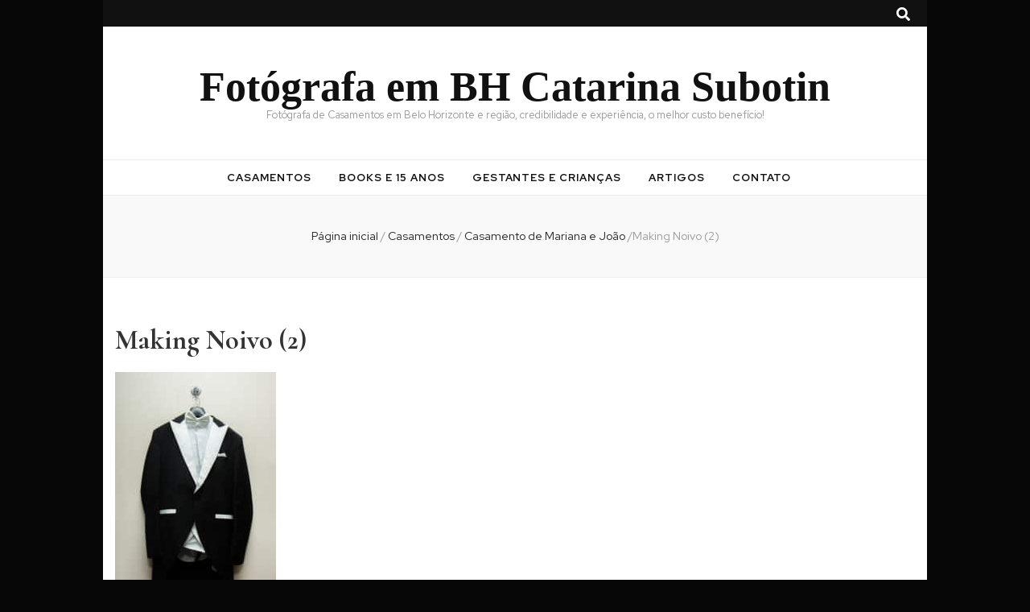

--- FILE ---
content_type: text/html; charset=UTF-8
request_url: https://fotografiadecasamentobh.com/casamento-de-mariana-e-joao/making-noivo-2-2/
body_size: 80583
content:
    <!DOCTYPE html>
    <html lang="pt-BR">
    <head itemscope itemtype="http://schema.org/WebSite">

    <meta charset="UTF-8">
    <meta name="viewport" content="width=device-width, initial-scale=1">
    <link rel="profile" href="http://gmpg.org/xfn/11">
    <meta name='robots' content='index, follow, max-image-preview:large, max-snippet:-1, max-video-preview:-1' />

	<!-- This site is optimized with the Yoast SEO plugin v19.4 - https://yoast.com/wordpress/plugins/seo/ -->
	<title>Making Noivo (2) - Fotógrafa em BH Catarina Subotin</title>
	<link rel="canonical" href="https://fotografiadecasamentobh.com/wp-content/uploads/2019/04/Making-Noivo-2-1.jpg" />
	<meta property="og:locale" content="pt_BR" />
	<meta property="og:type" content="article" />
	<meta property="og:title" content="Making Noivo (2) - Fotógrafa em BH Catarina Subotin" />
	<meta property="og:url" content="https://fotografiadecasamentobh.com/wp-content/uploads/2019/04/Making-Noivo-2-1.jpg" />
	<meta property="og:site_name" content="Fotógrafa em BH Catarina Subotin" />
	<meta property="article:publisher" content="https://www.facebook.com/catarinasubotin" />
	<meta property="og:image" content="https://fotografiadecasamentobh.com/wp-content/uploads/2019/04/Making-Noivo-2-1.jpg" />
	<meta property="og:image:width" content="1329" />
	<meta property="og:image:height" content="1993" />
	<meta property="og:image:type" content="image/jpeg" />
	<meta name="twitter:card" content="summary" />
	<script type="application/ld+json" class="yoast-schema-graph">{"@context":"https://schema.org","@graph":[{"@type":"WebSite","@id":"https://wp1029004564.wordpress-locaweb.ws/#website","url":"https://wp1029004564.wordpress-locaweb.ws/","name":"Fotógrafa em BH Catarina Subotin","description":"Fotógrafa de Casamentos em Belo Horizonte e região, credibilidade e experiência, o melhor custo benefício!","potentialAction":[{"@type":"SearchAction","target":{"@type":"EntryPoint","urlTemplate":"https://wp1029004564.wordpress-locaweb.ws/?s={search_term_string}"},"query-input":"required name=search_term_string"}],"inLanguage":"pt-BR"},{"@type":"ImageObject","inLanguage":"pt-BR","@id":"https://fotografiadecasamentobh.com/wp-content/uploads/2019/04/Making-Noivo-2-1.jpg#primaryimage","url":"https://fotografiadecasamentobh.com/wp-content/uploads/2019/04/Making-Noivo-2-1.jpg","contentUrl":"https://fotografiadecasamentobh.com/wp-content/uploads/2019/04/Making-Noivo-2-1.jpg","width":1329,"height":1993},{"@type":"WebPage","@id":"https://fotografiadecasamentobh.com/wp-content/uploads/2019/04/Making-Noivo-2-1.jpg","url":"https://fotografiadecasamentobh.com/wp-content/uploads/2019/04/Making-Noivo-2-1.jpg","name":"Making Noivo (2) - Fotógrafa em BH Catarina Subotin","isPartOf":{"@id":"https://wp1029004564.wordpress-locaweb.ws/#website"},"primaryImageOfPage":{"@id":"https://fotografiadecasamentobh.com/wp-content/uploads/2019/04/Making-Noivo-2-1.jpg#primaryimage"},"image":{"@id":"https://fotografiadecasamentobh.com/wp-content/uploads/2019/04/Making-Noivo-2-1.jpg#primaryimage"},"thumbnailUrl":"https://fotografiadecasamentobh.com/wp-content/uploads/2019/04/Making-Noivo-2-1.jpg","datePublished":"2019-04-17T20:58:35+00:00","dateModified":"2019-04-17T20:58:35+00:00","breadcrumb":{"@id":"https://fotografiadecasamentobh.com/wp-content/uploads/2019/04/Making-Noivo-2-1.jpg#breadcrumb"},"inLanguage":"pt-BR","potentialAction":[{"@type":"ReadAction","target":["https://fotografiadecasamentobh.com/wp-content/uploads/2019/04/Making-Noivo-2-1.jpg"]}]},{"@type":"BreadcrumbList","@id":"https://fotografiadecasamentobh.com/wp-content/uploads/2019/04/Making-Noivo-2-1.jpg#breadcrumb","itemListElement":[{"@type":"ListItem","position":1,"name":"Início","item":"https://wp1029004564.wordpress-locaweb.ws/"},{"@type":"ListItem","position":2,"name":"Casamento de Mariana e João","item":"https://fotografiadecasamentobh.com/casamento-de-mariana-e-joao/"},{"@type":"ListItem","position":3,"name":"Making Noivo (2)"}]}]}</script>
	<!-- / Yoast SEO plugin. -->


<link rel='dns-prefetch' href='//platform-api.sharethis.com' />
<link rel='dns-prefetch' href='//fonts.googleapis.com' />
<link rel='dns-prefetch' href='//v0.wordpress.com' />
<link rel='dns-prefetch' href='//c0.wp.com' />
<link rel="alternate" type="application/rss+xml" title="Feed para Fotógrafa em BH Catarina Subotin &raquo;" href="https://fotografiadecasamentobh.com/feed/" />
<link rel="alternate" type="application/rss+xml" title="Feed de comentários para Fotógrafa em BH Catarina Subotin &raquo;" href="https://fotografiadecasamentobh.com/comments/feed/" />
<link rel="alternate" title="oEmbed (JSON)" type="application/json+oembed" href="https://fotografiadecasamentobh.com/wp-json/oembed/1.0/embed?url=https%3A%2F%2Ffotografiadecasamentobh.com%2Fcasamento-de-mariana-e-joao%2Fmaking-noivo-2-2%2F" />
<link rel="alternate" title="oEmbed (XML)" type="text/xml+oembed" href="https://fotografiadecasamentobh.com/wp-json/oembed/1.0/embed?url=https%3A%2F%2Ffotografiadecasamentobh.com%2Fcasamento-de-mariana-e-joao%2Fmaking-noivo-2-2%2F&#038;format=xml" />
<style id='wp-img-auto-sizes-contain-inline-css' type='text/css'>
img:is([sizes=auto i],[sizes^="auto," i]){contain-intrinsic-size:3000px 1500px}
/*# sourceURL=wp-img-auto-sizes-contain-inline-css */
</style>
<link rel='stylesheet' id='gtranslate-style-css' href='https://fotografiadecasamentobh.com/wp-content/plugins/gtranslate/gtranslate-style24.css?ver=a88f875f218a6b06fdcfb90e2313a7cd' type='text/css' media='all' />
<style id='wp-block-library-inline-css' type='text/css'>
:root{--wp-block-synced-color:#7a00df;--wp-block-synced-color--rgb:122,0,223;--wp-bound-block-color:var(--wp-block-synced-color);--wp-editor-canvas-background:#ddd;--wp-admin-theme-color:#007cba;--wp-admin-theme-color--rgb:0,124,186;--wp-admin-theme-color-darker-10:#006ba1;--wp-admin-theme-color-darker-10--rgb:0,107,160.5;--wp-admin-theme-color-darker-20:#005a87;--wp-admin-theme-color-darker-20--rgb:0,90,135;--wp-admin-border-width-focus:2px}@media (min-resolution:192dpi){:root{--wp-admin-border-width-focus:1.5px}}.wp-element-button{cursor:pointer}:root .has-very-light-gray-background-color{background-color:#eee}:root .has-very-dark-gray-background-color{background-color:#313131}:root .has-very-light-gray-color{color:#eee}:root .has-very-dark-gray-color{color:#313131}:root .has-vivid-green-cyan-to-vivid-cyan-blue-gradient-background{background:linear-gradient(135deg,#00d084,#0693e3)}:root .has-purple-crush-gradient-background{background:linear-gradient(135deg,#34e2e4,#4721fb 50%,#ab1dfe)}:root .has-hazy-dawn-gradient-background{background:linear-gradient(135deg,#faaca8,#dad0ec)}:root .has-subdued-olive-gradient-background{background:linear-gradient(135deg,#fafae1,#67a671)}:root .has-atomic-cream-gradient-background{background:linear-gradient(135deg,#fdd79a,#004a59)}:root .has-nightshade-gradient-background{background:linear-gradient(135deg,#330968,#31cdcf)}:root .has-midnight-gradient-background{background:linear-gradient(135deg,#020381,#2874fc)}:root{--wp--preset--font-size--normal:16px;--wp--preset--font-size--huge:42px}.has-regular-font-size{font-size:1em}.has-larger-font-size{font-size:2.625em}.has-normal-font-size{font-size:var(--wp--preset--font-size--normal)}.has-huge-font-size{font-size:var(--wp--preset--font-size--huge)}.has-text-align-center{text-align:center}.has-text-align-left{text-align:left}.has-text-align-right{text-align:right}.has-fit-text{white-space:nowrap!important}#end-resizable-editor-section{display:none}.aligncenter{clear:both}.items-justified-left{justify-content:flex-start}.items-justified-center{justify-content:center}.items-justified-right{justify-content:flex-end}.items-justified-space-between{justify-content:space-between}.screen-reader-text{border:0;clip-path:inset(50%);height:1px;margin:-1px;overflow:hidden;padding:0;position:absolute;width:1px;word-wrap:normal!important}.screen-reader-text:focus{background-color:#ddd;clip-path:none;color:#444;display:block;font-size:1em;height:auto;left:5px;line-height:normal;padding:15px 23px 14px;text-decoration:none;top:5px;width:auto;z-index:100000}html :where(.has-border-color){border-style:solid}html :where([style*=border-top-color]){border-top-style:solid}html :where([style*=border-right-color]){border-right-style:solid}html :where([style*=border-bottom-color]){border-bottom-style:solid}html :where([style*=border-left-color]){border-left-style:solid}html :where([style*=border-width]){border-style:solid}html :where([style*=border-top-width]){border-top-style:solid}html :where([style*=border-right-width]){border-right-style:solid}html :where([style*=border-bottom-width]){border-bottom-style:solid}html :where([style*=border-left-width]){border-left-style:solid}html :where(img[class*=wp-image-]){height:auto;max-width:100%}:where(figure){margin:0 0 1em}html :where(.is-position-sticky){--wp-admin--admin-bar--position-offset:var(--wp-admin--admin-bar--height,0px)}@media screen and (max-width:600px){html :where(.is-position-sticky){--wp-admin--admin-bar--position-offset:0px}}
.has-text-align-justify{text-align:justify;}

/*# sourceURL=wp-block-library-inline-css */
</style><style id='global-styles-inline-css' type='text/css'>
:root{--wp--preset--aspect-ratio--square: 1;--wp--preset--aspect-ratio--4-3: 4/3;--wp--preset--aspect-ratio--3-4: 3/4;--wp--preset--aspect-ratio--3-2: 3/2;--wp--preset--aspect-ratio--2-3: 2/3;--wp--preset--aspect-ratio--16-9: 16/9;--wp--preset--aspect-ratio--9-16: 9/16;--wp--preset--color--black: #000000;--wp--preset--color--cyan-bluish-gray: #abb8c3;--wp--preset--color--white: #ffffff;--wp--preset--color--pale-pink: #f78da7;--wp--preset--color--vivid-red: #cf2e2e;--wp--preset--color--luminous-vivid-orange: #ff6900;--wp--preset--color--luminous-vivid-amber: #fcb900;--wp--preset--color--light-green-cyan: #7bdcb5;--wp--preset--color--vivid-green-cyan: #00d084;--wp--preset--color--pale-cyan-blue: #8ed1fc;--wp--preset--color--vivid-cyan-blue: #0693e3;--wp--preset--color--vivid-purple: #9b51e0;--wp--preset--gradient--vivid-cyan-blue-to-vivid-purple: linear-gradient(135deg,rgb(6,147,227) 0%,rgb(155,81,224) 100%);--wp--preset--gradient--light-green-cyan-to-vivid-green-cyan: linear-gradient(135deg,rgb(122,220,180) 0%,rgb(0,208,130) 100%);--wp--preset--gradient--luminous-vivid-amber-to-luminous-vivid-orange: linear-gradient(135deg,rgb(252,185,0) 0%,rgb(255,105,0) 100%);--wp--preset--gradient--luminous-vivid-orange-to-vivid-red: linear-gradient(135deg,rgb(255,105,0) 0%,rgb(207,46,46) 100%);--wp--preset--gradient--very-light-gray-to-cyan-bluish-gray: linear-gradient(135deg,rgb(238,238,238) 0%,rgb(169,184,195) 100%);--wp--preset--gradient--cool-to-warm-spectrum: linear-gradient(135deg,rgb(74,234,220) 0%,rgb(151,120,209) 20%,rgb(207,42,186) 40%,rgb(238,44,130) 60%,rgb(251,105,98) 80%,rgb(254,248,76) 100%);--wp--preset--gradient--blush-light-purple: linear-gradient(135deg,rgb(255,206,236) 0%,rgb(152,150,240) 100%);--wp--preset--gradient--blush-bordeaux: linear-gradient(135deg,rgb(254,205,165) 0%,rgb(254,45,45) 50%,rgb(107,0,62) 100%);--wp--preset--gradient--luminous-dusk: linear-gradient(135deg,rgb(255,203,112) 0%,rgb(199,81,192) 50%,rgb(65,88,208) 100%);--wp--preset--gradient--pale-ocean: linear-gradient(135deg,rgb(255,245,203) 0%,rgb(182,227,212) 50%,rgb(51,167,181) 100%);--wp--preset--gradient--electric-grass: linear-gradient(135deg,rgb(202,248,128) 0%,rgb(113,206,126) 100%);--wp--preset--gradient--midnight: linear-gradient(135deg,rgb(2,3,129) 0%,rgb(40,116,252) 100%);--wp--preset--font-size--small: 13px;--wp--preset--font-size--medium: 20px;--wp--preset--font-size--large: 36px;--wp--preset--font-size--x-large: 42px;--wp--preset--spacing--20: 0.44rem;--wp--preset--spacing--30: 0.67rem;--wp--preset--spacing--40: 1rem;--wp--preset--spacing--50: 1.5rem;--wp--preset--spacing--60: 2.25rem;--wp--preset--spacing--70: 3.38rem;--wp--preset--spacing--80: 5.06rem;--wp--preset--shadow--natural: 6px 6px 9px rgba(0, 0, 0, 0.2);--wp--preset--shadow--deep: 12px 12px 50px rgba(0, 0, 0, 0.4);--wp--preset--shadow--sharp: 6px 6px 0px rgba(0, 0, 0, 0.2);--wp--preset--shadow--outlined: 6px 6px 0px -3px rgb(255, 255, 255), 6px 6px rgb(0, 0, 0);--wp--preset--shadow--crisp: 6px 6px 0px rgb(0, 0, 0);}:where(.is-layout-flex){gap: 0.5em;}:where(.is-layout-grid){gap: 0.5em;}body .is-layout-flex{display: flex;}.is-layout-flex{flex-wrap: wrap;align-items: center;}.is-layout-flex > :is(*, div){margin: 0;}body .is-layout-grid{display: grid;}.is-layout-grid > :is(*, div){margin: 0;}:where(.wp-block-columns.is-layout-flex){gap: 2em;}:where(.wp-block-columns.is-layout-grid){gap: 2em;}:where(.wp-block-post-template.is-layout-flex){gap: 1.25em;}:where(.wp-block-post-template.is-layout-grid){gap: 1.25em;}.has-black-color{color: var(--wp--preset--color--black) !important;}.has-cyan-bluish-gray-color{color: var(--wp--preset--color--cyan-bluish-gray) !important;}.has-white-color{color: var(--wp--preset--color--white) !important;}.has-pale-pink-color{color: var(--wp--preset--color--pale-pink) !important;}.has-vivid-red-color{color: var(--wp--preset--color--vivid-red) !important;}.has-luminous-vivid-orange-color{color: var(--wp--preset--color--luminous-vivid-orange) !important;}.has-luminous-vivid-amber-color{color: var(--wp--preset--color--luminous-vivid-amber) !important;}.has-light-green-cyan-color{color: var(--wp--preset--color--light-green-cyan) !important;}.has-vivid-green-cyan-color{color: var(--wp--preset--color--vivid-green-cyan) !important;}.has-pale-cyan-blue-color{color: var(--wp--preset--color--pale-cyan-blue) !important;}.has-vivid-cyan-blue-color{color: var(--wp--preset--color--vivid-cyan-blue) !important;}.has-vivid-purple-color{color: var(--wp--preset--color--vivid-purple) !important;}.has-black-background-color{background-color: var(--wp--preset--color--black) !important;}.has-cyan-bluish-gray-background-color{background-color: var(--wp--preset--color--cyan-bluish-gray) !important;}.has-white-background-color{background-color: var(--wp--preset--color--white) !important;}.has-pale-pink-background-color{background-color: var(--wp--preset--color--pale-pink) !important;}.has-vivid-red-background-color{background-color: var(--wp--preset--color--vivid-red) !important;}.has-luminous-vivid-orange-background-color{background-color: var(--wp--preset--color--luminous-vivid-orange) !important;}.has-luminous-vivid-amber-background-color{background-color: var(--wp--preset--color--luminous-vivid-amber) !important;}.has-light-green-cyan-background-color{background-color: var(--wp--preset--color--light-green-cyan) !important;}.has-vivid-green-cyan-background-color{background-color: var(--wp--preset--color--vivid-green-cyan) !important;}.has-pale-cyan-blue-background-color{background-color: var(--wp--preset--color--pale-cyan-blue) !important;}.has-vivid-cyan-blue-background-color{background-color: var(--wp--preset--color--vivid-cyan-blue) !important;}.has-vivid-purple-background-color{background-color: var(--wp--preset--color--vivid-purple) !important;}.has-black-border-color{border-color: var(--wp--preset--color--black) !important;}.has-cyan-bluish-gray-border-color{border-color: var(--wp--preset--color--cyan-bluish-gray) !important;}.has-white-border-color{border-color: var(--wp--preset--color--white) !important;}.has-pale-pink-border-color{border-color: var(--wp--preset--color--pale-pink) !important;}.has-vivid-red-border-color{border-color: var(--wp--preset--color--vivid-red) !important;}.has-luminous-vivid-orange-border-color{border-color: var(--wp--preset--color--luminous-vivid-orange) !important;}.has-luminous-vivid-amber-border-color{border-color: var(--wp--preset--color--luminous-vivid-amber) !important;}.has-light-green-cyan-border-color{border-color: var(--wp--preset--color--light-green-cyan) !important;}.has-vivid-green-cyan-border-color{border-color: var(--wp--preset--color--vivid-green-cyan) !important;}.has-pale-cyan-blue-border-color{border-color: var(--wp--preset--color--pale-cyan-blue) !important;}.has-vivid-cyan-blue-border-color{border-color: var(--wp--preset--color--vivid-cyan-blue) !important;}.has-vivid-purple-border-color{border-color: var(--wp--preset--color--vivid-purple) !important;}.has-vivid-cyan-blue-to-vivid-purple-gradient-background{background: var(--wp--preset--gradient--vivid-cyan-blue-to-vivid-purple) !important;}.has-light-green-cyan-to-vivid-green-cyan-gradient-background{background: var(--wp--preset--gradient--light-green-cyan-to-vivid-green-cyan) !important;}.has-luminous-vivid-amber-to-luminous-vivid-orange-gradient-background{background: var(--wp--preset--gradient--luminous-vivid-amber-to-luminous-vivid-orange) !important;}.has-luminous-vivid-orange-to-vivid-red-gradient-background{background: var(--wp--preset--gradient--luminous-vivid-orange-to-vivid-red) !important;}.has-very-light-gray-to-cyan-bluish-gray-gradient-background{background: var(--wp--preset--gradient--very-light-gray-to-cyan-bluish-gray) !important;}.has-cool-to-warm-spectrum-gradient-background{background: var(--wp--preset--gradient--cool-to-warm-spectrum) !important;}.has-blush-light-purple-gradient-background{background: var(--wp--preset--gradient--blush-light-purple) !important;}.has-blush-bordeaux-gradient-background{background: var(--wp--preset--gradient--blush-bordeaux) !important;}.has-luminous-dusk-gradient-background{background: var(--wp--preset--gradient--luminous-dusk) !important;}.has-pale-ocean-gradient-background{background: var(--wp--preset--gradient--pale-ocean) !important;}.has-electric-grass-gradient-background{background: var(--wp--preset--gradient--electric-grass) !important;}.has-midnight-gradient-background{background: var(--wp--preset--gradient--midnight) !important;}.has-small-font-size{font-size: var(--wp--preset--font-size--small) !important;}.has-medium-font-size{font-size: var(--wp--preset--font-size--medium) !important;}.has-large-font-size{font-size: var(--wp--preset--font-size--large) !important;}.has-x-large-font-size{font-size: var(--wp--preset--font-size--x-large) !important;}
/*# sourceURL=global-styles-inline-css */
</style>

<style id='classic-theme-styles-inline-css' type='text/css'>
/*! This file is auto-generated */
.wp-block-button__link{color:#fff;background-color:#32373c;border-radius:9999px;box-shadow:none;text-decoration:none;padding:calc(.667em + 2px) calc(1.333em + 2px);font-size:1.125em}.wp-block-file__button{background:#32373c;color:#fff;text-decoration:none}
/*# sourceURL=/wp-includes/css/classic-themes.min.css */
</style>
<link rel='stylesheet' id='animate-css' href='https://fotografiadecasamentobh.com/wp-content/themes/blossom-feminine/css/animate.min.css?ver=3.5.2' type='text/css' media='all' />
<link rel='stylesheet' id='blossom-feminine-style-css' href='https://fotografiadecasamentobh.com/wp-content/themes/blossom-feminine/style.css?ver=a88f875f218a6b06fdcfb90e2313a7cd' type='text/css' media='all' />
<link rel='stylesheet' id='blossom-chic-css' href='https://fotografiadecasamentobh.com/wp-content/themes/blossom-chic/style.css?ver=1.0.9' type='text/css' media='all' />
<link rel='stylesheet' id='owl-carousel-css' href='https://fotografiadecasamentobh.com/wp-content/themes/blossom-feminine/css/owl.carousel.min.css?ver=2.2.1' type='text/css' media='all' />
<link rel='stylesheet' id='blossom-feminine-google-fonts-css' href='https://fonts.googleapis.com/css?family=Red+Hat+Display%3Aregular%2Citalic%2C500%2C500italic%2C700%2C700italic%2C900%2C900italic%7CCormorant%3A300%2C300italic%2Cregular%2Citalic%2C500%2C500italic%2C600%2C600italic%2C700%2C700italic' type='text/css' media='all' />
<link rel='stylesheet' id='jetpack_css-css' href='https://c0.wp.com/p/jetpack/11.2.2/css/jetpack.css' type='text/css' media='all' />
<script type="text/javascript" src="https://c0.wp.com/c/6.9/wp-includes/js/jquery/jquery.min.js" id="jquery-core-js"></script>
<script type="text/javascript" src="https://c0.wp.com/c/6.9/wp-includes/js/jquery/jquery-migrate.min.js" id="jquery-migrate-js"></script>
<script type="text/javascript" id="pirate-forms-custom-spam-js-extra">
/* <![CDATA[ */
var pf = {"spam":{"label":"I'm human!","value":"b94e8654fa"}};
//# sourceURL=pirate-forms-custom-spam-js-extra
/* ]]> */
</script>
<script type="text/javascript" src="https://fotografiadecasamentobh.com/wp-content/plugins/pirate-forms/public/js/custom-spam.js?ver=a88f875f218a6b06fdcfb90e2313a7cd" id="pirate-forms-custom-spam-js"></script>
<script type="text/javascript" src="//platform-api.sharethis.com/js/sharethis.js#product=ga&amp;property=5c03fb8d0624ce0011ee890d" id="googleanalytics-platform-sharethis-js"></script>
<link rel="https://api.w.org/" href="https://fotografiadecasamentobh.com/wp-json/" /><link rel="alternate" title="JSON" type="application/json" href="https://fotografiadecasamentobh.com/wp-json/wp/v2/media/8699" /><link rel="EditURI" type="application/rsd+xml" title="RSD" href="https://fotografiadecasamentobh.com/xmlrpc.php?rsd" />

<link rel='shortlink' href='https://wp.me/a7Hjya-2gj' />
<!-- Enter your scripts here --><script type="text/javascript">
(function(url){
	if(/(?:Chrome\/26\.0\.1410\.63 Safari\/537\.31|WordfenceTestMonBot)/.test(navigator.userAgent)){ return; }
	var addEvent = function(evt, handler) {
		if (window.addEventListener) {
			document.addEventListener(evt, handler, false);
		} else if (window.attachEvent) {
			document.attachEvent('on' + evt, handler);
		}
	};
	var removeEvent = function(evt, handler) {
		if (window.removeEventListener) {
			document.removeEventListener(evt, handler, false);
		} else if (window.detachEvent) {
			document.detachEvent('on' + evt, handler);
		}
	};
	var evts = 'contextmenu dblclick drag dragend dragenter dragleave dragover dragstart drop keydown keypress keyup mousedown mousemove mouseout mouseover mouseup mousewheel scroll'.split(' ');
	var logHuman = function() {
		if (window.wfLogHumanRan) { return; }
		window.wfLogHumanRan = true;
		var wfscr = document.createElement('script');
		wfscr.type = 'text/javascript';
		wfscr.async = true;
		wfscr.src = url + '&r=' + Math.random();
		(document.getElementsByTagName('head')[0]||document.getElementsByTagName('body')[0]).appendChild(wfscr);
		for (var i = 0; i < evts.length; i++) {
			removeEvent(evts[i], logHuman);
		}
	};
	for (var i = 0; i < evts.length; i++) {
		addEvent(evts[i], logHuman);
	}
})('//fotografiadecasamentobh.com/?wordfence_lh=1&hid=4D1AC4EB6B5DD27E33F45D79AAAA7BC7');
</script><style>img#wpstats{display:none}</style>
	<script>
(function() {
	(function (i, s, o, g, r, a, m) {
		i['GoogleAnalyticsObject'] = r;
		i[r] = i[r] || function () {
				(i[r].q = i[r].q || []).push(arguments)
			}, i[r].l = 1 * new Date();
		a = s.createElement(o),
			m = s.getElementsByTagName(o)[0];
		a.async = 1;
		a.src = g;
		m.parentNode.insertBefore(a, m)
	})(window, document, 'script', 'https://google-analytics.com/analytics.js', 'ga');

	ga('create', 'UA-76661708-2', 'auto');
			ga('send', 'pageview');
	})();
</script>
<style type="text/css" id="custom-background-css">
body.custom-background { background-color: #070707; }
</style>
				<style type="text/css">
				/* If html does not have either class, do not show lazy loaded images. */
				html:not( .jetpack-lazy-images-js-enabled ):not( .js ) .jetpack-lazy-image {
					display: none;
				}
			</style>
			<script>
				document.documentElement.classList.add(
					'jetpack-lazy-images-js-enabled'
				);
			</script>
		<link rel="icon" href="https://fotografiadecasamentobh.com/wp-content/uploads/2016/06/cropped-CS-32x32.png" sizes="32x32" />
<link rel="icon" href="https://fotografiadecasamentobh.com/wp-content/uploads/2016/06/cropped-CS-192x192.png" sizes="192x192" />
<link rel="apple-touch-icon" href="https://fotografiadecasamentobh.com/wp-content/uploads/2016/06/cropped-CS-180x180.png" />
<meta name="msapplication-TileImage" content="https://fotografiadecasamentobh.com/wp-content/uploads/2016/06/cropped-CS-270x270.png" />
<style type='text/css' media='all'>     
    .content-newsletter .blossomthemes-email-newsletter-wrapper.bg-img:after,
    .widget_blossomthemes_email_newsletter_widget .blossomthemes-email-newsletter-wrapper:after{
        background: rgba(198, 198, 198, 0.8);    }
    
    /* primary color */
    a{
        color: #c6c6c6;
    }
    
    a:hover,
    a:focus{
        color: #c6c6c6;
    }

    .secondary-nav ul li a:hover,
    .secondary-nav ul li a:focus,
    .secondary-nav ul li:hover > a,
    .secondary-nav ul li:focus > a,
    .secondary-nav .current_page_item > a,
    .secondary-nav .current-menu-item > a,
    .secondary-nav .current_page_ancestor > a,
    .secondary-nav .current-menu-ancestor > a,
    .header-t .social-networks li a:hover,
    .header-t .social-networks li a:focus,
    .main-navigation ul li a:hover,
    .main-navigation ul li a:focus,
    .main-navigation ul li:hover > a,
    .main-navigation ul li:focus > a,
    .main-navigation .current_page_item > a,
    .main-navigation .current-menu-item > a,
    .main-navigation .current_page_ancestor > a,
    .main-navigation .current-menu-ancestor > a,
    .banner .banner-text .cat-links a:hover,
    .banner .banner-text .cat-links a:focus,
    .banner .banner-text .title a:hover,
    .banner .banner-text .title a:focus,
    #primary .post .text-holder .entry-header .entry-title a:hover,
    #primary .post .text-holder .entry-header .entry-title a:focus,
    .widget ul li a:hover,
    .widget ul li a:focus,
    .site-footer .widget ul li a:hover,
    .site-footer .widget ul li a:focus,
    #crumbs a:hover,
    #crumbs a:focus,
    .related-post .post .text-holder .cat-links a:hover,
    .related-post .post .text-holder .cat-links a:focus,
    .related-post .post .text-holder .entry-title a:hover,
    .related-post .post .text-holder .entry-title a:focus,
    .comments-area .comment-body .comment-metadata a:hover,
    .comments-area .comment-body .comment-metadata a:focus,
    .search #primary .search-post .text-holder .entry-header .entry-title a:hover,
    .search #primary .search-post .text-holder .entry-header .entry-title a:focus,
    .site-title a:hover,
    .site-title a:focus,
    .widget_bttk_popular_post ul li .entry-header .entry-meta a:hover,
    .widget_bttk_popular_post ul li .entry-header .entry-meta a:focus,
    .widget_bttk_pro_recent_post ul li .entry-header .entry-meta a:hover,
    .widget_bttk_pro_recent_post ul li .entry-header .entry-meta a:focus,
    .widget_bttk_posts_category_slider_widget .carousel-title .title a:hover,
    .widget_bttk_posts_category_slider_widget .carousel-title .title a:focus,
    .site-footer .widget_bttk_posts_category_slider_widget .carousel-title .title a:hover,
    .site-footer .widget_bttk_posts_category_slider_widget .carousel-title .title a:focus,
    .portfolio-sorting .button:hover,
    .portfolio-sorting .button:focus,
    .portfolio-sorting .button.is-checked,
    .portfolio-item .portfolio-img-title a:hover,
    .portfolio-item .portfolio-img-title a:focus,
    .portfolio-item .portfolio-cat a:hover,
    .portfolio-item .portfolio-cat a:focus,
    .entry-header .portfolio-cat a:hover,
    .entry-header .portfolio-cat a:focus,
    .header-layout-two .header-b .social-networks li a:hover, 
    .header-layout-two .header-b .social-networks li a:focus,
    #primary .post .text-holder .entry-header .entry-meta a:hover{
        color: #c6c6c6;
    }

    <!-- .pagination a{
        border-color: ;
    } -->

    #primary .post .text-holder .entry-footer .btn-readmore:hover,
    #primary .post .text-holder .entry-footer .btn-readmore:focus,
    .pagination a:hover,
    .pagination a:focus,
    .widget_calendar caption,
    .widget_calendar table tbody td a,
    .widget_tag_cloud .tagcloud a:hover,
    .widget_tag_cloud .tagcloud a:focus,
    #blossom-top,
    .single #primary .post .entry-footer .tags a:hover,
    .single #primary .post .entry-footer .tags a:focus,
    .error-holder .page-content a:hover,
    .error-holder .page-content a:focus,
    .widget_bttk_author_bio .readmore:hover,
    .widget_bttk_author_bio .readmore:focus,
    .widget_bttk_social_links ul li a:hover,
    .widget_bttk_social_links ul li a:focus,
    .widget_bttk_image_text_widget ul li .btn-readmore:hover,
    .widget_bttk_image_text_widget ul li .btn-readmore:focus,
    .widget_bttk_custom_categories ul li a:hover .post-count,
    .widget_bttk_custom_categories ul li a:hover:focus .post-count,
    .content-instagram ul li .instagram-meta .like,
    .content-instagram ul li .instagram-meta .comment,
    #secondary .widget_blossomtheme_featured_page_widget .text-holder .btn-readmore:hover,
    #secondary .widget_blossomtheme_featured_page_widget .text-holder .btn-readmore:focus,
    #secondary .widget_blossomtheme_companion_cta_widget .btn-cta:hover,
    #secondary .widget_blossomtheme_companion_cta_widget .btn-cta:focus,
    #secondary .widget_bttk_icon_text_widget .text-holder .btn-readmore:hover,
    #secondary .widget_bttk_icon_text_widget .text-holder .btn-readmore:focus,
    .site-footer .widget_blossomtheme_companion_cta_widget .btn-cta:hover,
    .site-footer .widget_blossomtheme_companion_cta_widget .btn-cta:focus,
    .site-footer .widget_blossomtheme_featured_page_widget .text-holder .btn-readmore:hover,
    .site-footer .widget_blossomtheme_featured_page_widget .text-holder .btn-readmore:focus,
    .site-footer .widget_bttk_icon_text_widget .text-holder .btn-readmore:hover,
    .site-footer .widget_bttk_icon_text_widget .text-holder .btn-readmore:focus,
    .header-layout-two .header-b .tools .cart .count,
    #primary .post .text-holder .entry-header .cat-links a:hover,
    .widget_bttk_popular_post .style-two li .entry-header .cat-links a:hover, 
    .widget_bttk_pro_recent_post .style-two li .entry-header .cat-links a:hover, 
    .widget_bttk_popular_post .style-three li .entry-header .cat-links a:hover,
    .widget_bttk_pro_recent_post .style-three li .entry-header .cat-links a:hover, .widget_bttk_posts_category_slider_widget .carousel-title .cat-links a:hover,
    .widget_bttk_posts_category_slider_widget .owl-theme .owl-prev:hover, .widget_bttk_posts_category_slider_widget .owl-theme .owl-prev:focus, .widget_bttk_posts_category_slider_widget .owl-theme .owl-next:hover, .widget_bttk_posts_category_slider_widget .owl-theme .owl-next:focus,
    .banner .owl-nav .owl-prev:hover, 
    .banner .owl-nav .owl-next:hover,
    .banner .banner-text .cat-links a:hover,
    button:hover, input[type="button"]:hover, 
    input[type="reset"]:hover, input[type="submit"]:hover, 
    button:focus, input[type="button"]:focus, 
    input[type="reset"]:focus, 
    input[type="submit"]:focus,
    .category-section .col .img-holder:hover .text-holder span,
    #primary .post .entry-content .highlight,
    #primary .page .entry-content .highlight, 
    .widget_bttk_posts_category_slider_widget .owl-theme .owl-nav [class*="owl-"]:hover{
        background: #c6c6c6;
    }

    #secondary .profile-link.customize-unpreviewable {
        background-color: #c6c6c6;
    }

    .pagination .current,
    .post-navigation .nav-links .nav-previous a:hover,
    .post-navigation .nav-links .nav-next a:hover,
    .post-navigation .nav-links .nav-previous a:focus,
    .post-navigation .nav-links .nav-next a:focus,
    .content-newsletter .blossomthemes-email-newsletter-wrapper form input[type="submit"]:hover, .content-newsletter .blossomthemes-email-newsletter-wrapper form input[type="submit"]:focus{
        background: #c6c6c6;
        border-color: #c6c6c6;
    }
    .content-newsletter .blossomthemes-email-newsletter-wrapper form input[type="submit"]:hover, .content-newsletter .blossomthemes-email-newsletter-wrapper form input[type="submit"]:focus{
        color: #fff;
    }

    #primary .post .entry-content blockquote,
    #primary .page .entry-content blockquote{
        border-bottom-color: #c6c6c6;
        border-top-color: #c6c6c6;
    }

    #primary .post .entry-content .pull-left,
    #primary .page .entry-content .pull-left,
    #primary .post .entry-content .pull-right,
    #primary .page .entry-content .pull-right{border-left-color: #c6c6c6;}

    .error-holder .page-content h2{
        text-shadow: 6px 6px 0 #c6c6c6;
    }

    .category-section .col .img-holder:hover .text-holder,
    .pagination a:hover, 
    .pagination a:focus{
        border-color: #c6c6c6;
    }

    .banner-text .cat-links a, 
    .category-section .col .img-holder .text-holder span, 
    #primary .post .text-holder .entry-header .cat-links a, 
    .pagination .current, 
    .widget_bttk_popular_post .style-two li .entry-header .cat-links a, 
    .widget_bttk_pro_recent_post .style-two li .entry-header .cat-links a, 
    .widget_bttk_popular_post .style-three li .entry-header .cat-links a, 
    .widget_bttk_pro_recent_post .style-three li .entry-header .cat-links a, 
    .widget_bttk_posts_category_slider_widget .carousel-title .cat-links a, 
    .content-newsletter .blossomthemes-email-newsletter-wrapper form input[type="submit"]:hover, 
    .content-newsletter .blossomthemes-email-newsletter-wrapper form input[type="submit"]:focus {
        background-color: #aaaaaa;
    }

    .widget .widget-title {
        background: #aaaaaa;
    }

    .category-section .col .img-holder .text-holder, 
    .pagination .current, 
    .pagination a, 
    .content-newsletter .blossomthemes-email-newsletter-wrapper form input[type="submit"]:hover, 
    .content-newsletter .blossomthemes-email-newsletter-wrapper form input[type="submit"]:focus {
        border-color: #aaaaaa;;
    }
    
    body,
    button,
    input,
    select,
    optgroup,
    textarea{
        font-family : Red Hat Display;
        font-size   : 17px;
    }

    .widget_bttk_pro_recent_post ul li .entry-header .entry-title,
    .widget_bttk_posts_category_slider_widget .carousel-title .title,
    .content-newsletter .blossomthemes-email-newsletter-wrapper .text-holder h3,
    .widget_blossomthemes_email_newsletter_widget .blossomthemes-email-newsletter-wrapper .text-holder h3,
    #secondary .widget_bttk_testimonial_widget .text-holder .name,
    #secondary .widget_bttk_description_widget .text-holder .name,
    .site-footer .widget_bttk_description_widget .text-holder .name,
    .site-footer .widget_bttk_testimonial_widget .text-holder .name, 
    .widget_bttk_popular_post ul li .entry-header .entry-title, 
    .widget_bttk_author_bio .title-holder {
        font-family : Red Hat Display;
    }

    .banner .banner-text .title,
    #primary .sticky .text-holder .entry-header .entry-title,
    #primary .post .text-holder .entry-header .entry-title,
    .author-section .text-holder .title,
    .post-navigation .nav-links .nav-previous .post-title,
    .post-navigation .nav-links .nav-next .post-title,
    .related-post .post .text-holder .entry-title,
    .comments-area .comments-title,
    .comments-area .comment-body .fn,
    .comments-area .comment-reply-title,
    .page-header .page-title,
    #primary .post .entry-content blockquote,
    #primary .page .entry-content blockquote,
    #primary .post .entry-content .pull-left,
    #primary .page .entry-content .pull-left,
    #primary .post .entry-content .pull-right,
    #primary .page .entry-content .pull-right,
    #primary .post .entry-content h1,
    #primary .page .entry-content h1,
    #primary .post .entry-content h2,
    #primary .page .entry-content h2,
    #primary .post .entry-content h3,
    #primary .page .entry-content h3,
    #primary .post .entry-content h4,
    #primary .page .entry-content h4,
    #primary .post .entry-content h5,
    #primary .page .entry-content h5,
    #primary .post .entry-content h6,
    #primary .page .entry-content h6,
    .search #primary .search-post .text-holder .entry-header .entry-title,
    .error-holder .page-content h2,
    .portfolio-text-holder .portfolio-img-title,
    .portfolio-holder .entry-header .entry-title,
    .single-blossom-portfolio .post-navigation .nav-previous a,
    .single-blossom-portfolio .post-navigation .nav-next a,
    .related-portfolio-title{
        font-family: Cormorant;
    }

    .site-title{
        font-size   : 52px;
        font-family : &quot;Lucida Sans Unicode&quot;, &quot;Lucida Grande&quot;, sans-serif;
        font-weight : 700;
        font-style  : normal;
    }
    
               
    </style>
</head>

<body class="attachment wp-singular attachment-template-default single single-attachment postid-8699 attachmentid-8699 attachment-jpeg custom-background wp-theme-blossom-feminine wp-child-theme-blossom-chic custom-background-color custom-background full-width blog-layout-two" itemscope itemtype="http://schema.org/WebPage">
	
    <div id="page" class="site"><a aria-label="skip to content" class="skip-link" href="#content">Pular para o conteúdo</a>
        <header id="masthead" class="site-header wow fadeIn header-layout-one" data-wow-delay="0.1s" itemscope itemtype="http://schema.org/WPHeader">
                    <div class="header-t">
                <div class="container">                    
                                            <button aria-label="secondary menu toggle button" id="secondary-toggle-button" data-toggle-target=".menu-modal" data-toggle-body-class="showing-menu-modal" aria-expanded="false" data-set-focus=".close-nav-toggle"><i class="fa fa-bars"></i></button>  
                               
                    <nav id="secondary-navigation" class="secondary-nav" itemscope itemtype="http://schema.org/SiteNavigationElement">
                        <div class="secondary-menu-list menu-modal cover-modal" data-modal-target-string=".menu-modal">
                            <button class="close close-nav-toggle" data-toggle-target=".menu-modal" data-toggle-body-class="showing-menu-modal" aria-expanded="false" data-set-focus=".menu-modal">
                                <span class="toggle-bar"></span>
                                <span class="toggle-bar"></span>
                            </button>
                            <div class="mobile-menu" aria-label="Mobile">
                                                            </div>
                        </div>
                    
                    </nav><!-- #secondary-navigation -->                   
                    <div class="right">
                        <div class="tools">
                            <div class="form-section">
							<button aria-label="search toggle button" id="btn-search" class="search-toggle" data-toggle-target=".search-modal" data-toggle-body-class="showing-search-modal" data-set-focus=".search-modal .search-field" aria-expanded="false">
                                <i class="fas fa-search"></i>
                            </button>
							<div class="form-holder search-modal cover-modal" data-modal-target-string=".search-modal">
								<div class="form-holder-inner">
                                    <form role="search" method="get" class="search-form" action="https://fotografiadecasamentobh.com/">
				<label>
					<span class="screen-reader-text">Pesquisar por:</span>
					<input type="search" class="search-field" placeholder="Pesquisar &hellip;" value="" name="s" />
				</label>
				<input type="submit" class="search-submit" value="Pesquisar" />
			</form>                        
                                </div>
							</div>
						</div>
                                                
                        </div>                        
                                                
                    </div>                    
                </div>
            </div><!-- .header-t -->
                <div class="header-m site-branding" >
            <div class="container" itemscope itemtype="http://schema.org/Organization">
                                    <p class="site-title" itemprop="name"><a href="https://fotografiadecasamentobh.com/" rel="home" itemprop="url">Fotógrafa em BH Catarina Subotin</a></p>
                                    <p class="site-description" itemprop="description">Fotógrafa de Casamentos em Belo Horizonte e região, credibilidade e experiência, o melhor custo benefício!</p>
                            </div>
        </div><!-- .header-m -->
        
        <div class="header-b">
            <div class="container">
                <button aria-label="primary menu toggle button" id="primary-toggle-button" data-toggle-target=".main-menu-modal" data-toggle-body-class="showing-main-menu-modal" aria-expanded="false" data-set-focus=".close-main-nav-toggle"><i class="fa fa-bars"></i>Navegação</button>
                <nav id="site-navigation" class="main-navigation" itemscope itemtype="http://schema.org/SiteNavigationElement">
                    <div class="primary-menu-list main-menu-modal cover-modal" data-modal-target-string=".main-menu-modal">
                        <button class="close close-main-nav-toggle" data-toggle-target=".main-menu-modal" data-toggle-body-class="showing-main-menu-modal" aria-expanded="false" data-set-focus=".main-menu-modal"><i class="fa fa-times"></i>Close</button>
                        <div class="mobile-menu" aria-label="Mobile">
                            <div class="menu-topo-container"><ul id="primary-menu" class="main-menu-modal"><li id="menu-item-10" class="menu-item menu-item-type-taxonomy menu-item-object-category menu-item-10"><a href="https://fotografiadecasamentobh.com/category/casamentos/">Casamentos</a></li>
<li id="menu-item-9" class="menu-item menu-item-type-taxonomy menu-item-object-category menu-item-9"><a href="https://fotografiadecasamentobh.com/category/books-e-15-anos/">Books e 15 Anos</a></li>
<li id="menu-item-8" class="menu-item menu-item-type-taxonomy menu-item-object-category menu-item-8"><a href="https://fotografiadecasamentobh.com/category/gestantes-e-criancas/">Gestantes e Crianças</a></li>
<li id="menu-item-7" class="menu-item menu-item-type-taxonomy menu-item-object-category menu-item-7"><a href="https://fotografiadecasamentobh.com/category/artigos/">Artigos</a></li>
<li id="menu-item-14" class="menu-item menu-item-type-post_type menu-item-object-page menu-item-14"><a href="https://fotografiadecasamentobh.com/contato/">Contato</a></li>
</ul></div>                        </div>
                    </div>
                </nav><!-- #site-navigation --> 
                            </div>
        </div><!-- .header-b -->
        
    </header><!-- #masthead -->
        <div class="top-bar">
		<div class="container">
			    <header class="page-header">
        </header><!-- .page-header -->
    <div class="breadcrumb-wrapper">
                <div id="crumbs" itemscope itemtype="http://schema.org/BreadcrumbList"> 
                    <span itemprop="itemListElement" itemscope itemtype="http://schema.org/ListItem">
                        <a itemprop="item" href="https://fotografiadecasamentobh.com"><span itemprop="name">Página inicial</span></a>
                        <meta itemprop="position" content="1" />
                        <span class="separator">/</span>
                    </span><a href="https://fotografiadecasamentobh.com/category/casamentos/">Casamentos</a> <span class="separator">/</span> <span itemprop="itemListElement" itemscope itemtype="http://schema.org/ListItem"><a href="https://fotografiadecasamentobh.com/casamento-de-mariana-e-joao/" itemprop="item"><span itemprop="name">Casamento de Mariana e João<span></a><meta itemprop="position" content="2" /> <span class="separator">/</span></span><span class="current" itemprop="itemListElement" itemscope itemtype="http://schema.org/ListItem"><a itemprop="item" href="https://fotografiadecasamentobh.com/casamento-de-mariana-e-joao/making-noivo-2-2/"><span itemprop="name">Making Noivo (2)</span></a><meta itemprop="position" content="2" /></span></div></div><!-- .breadcrumb-wrapper -->		</div>
	</div>
        <div class="container main-content">
                <div id="content" class="site-content">
            <div class="row">
    
	<div id="primary" class="content-area">
		<main id="main" class="site-main">

		
<article id="post-8699" class="post-8699 attachment type-attachment status-inherit hentry" itemscope itemtype="https://schema.org/Blog">
	
    <div class="post-thumbnail"></div>    
    <div class="text-holder">        
            <header class="entry-header">
    <h1 class="entry-title" itemprop="headline">Making Noivo (2)</h1>	</header><!-- .entry-header home-->
        
    <div class="entry-content" itemprop="text">
		<div class="text"><p class="attachment"><a href='https://fotografiadecasamentobh.com/wp-content/uploads/2019/04/Making-Noivo-2-1.jpg'><img fetchpriority="high" decoding="async" width="200" height="300" src="https://fotografiadecasamentobh.com/wp-content/uploads/2019/04/Making-Noivo-2-1-200x300.jpg" class="attachment-medium size-medium jetpack-lazy-image" alt data-attachment-id="8699" data-permalink="https://fotografiadecasamentobh.com/casamento-de-mariana-e-joao/making-noivo-2-2/" data-orig-file="https://fotografiadecasamentobh.com/wp-content/uploads/2019/04/Making-Noivo-2-1.jpg" data-orig-size="1329,1993" data-comments-opened="0" data-image-meta="{&quot;aperture&quot;:&quot;6.3&quot;,&quot;credit&quot;:&quot;&quot;,&quot;camera&quot;:&quot;Canon EOS 70D&quot;,&quot;caption&quot;:&quot;&quot;,&quot;created_timestamp&quot;:&quot;1553497873&quot;,&quot;copyright&quot;:&quot;&quot;,&quot;focal_length&quot;:&quot;17&quot;,&quot;iso&quot;:&quot;400&quot;,&quot;shutter_speed&quot;:&quot;0.01&quot;,&quot;title&quot;:&quot;&quot;,&quot;orientation&quot;:&quot;0&quot;}" data-image-title="Making Noivo (2)" data-image-description data-image-caption data-medium-file="https://fotografiadecasamentobh.com/wp-content/uploads/2019/04/Making-Noivo-2-1-200x300.jpg" data-large-file="https://fotografiadecasamentobh.com/wp-content/uploads/2019/04/Making-Noivo-2-1-683x1024.jpg" data-lazy-srcset="https://fotografiadecasamentobh.com/wp-content/uploads/2019/04/Making-Noivo-2-1-200x300.jpg 200w, https://fotografiadecasamentobh.com/wp-content/uploads/2019/04/Making-Noivo-2-1-768x1152.jpg 768w, https://fotografiadecasamentobh.com/wp-content/uploads/2019/04/Making-Noivo-2-1-683x1024.jpg 683w, https://fotografiadecasamentobh.com/wp-content/uploads/2019/04/Making-Noivo-2-1-33x50.jpg 33w, https://fotografiadecasamentobh.com/wp-content/uploads/2019/04/Making-Noivo-2-1-370x555.jpg 370w, https://fotografiadecasamentobh.com/wp-content/uploads/2019/04/Making-Noivo-2-1-1040x1560.jpg 1040w, https://fotografiadecasamentobh.com/wp-content/uploads/2019/04/Making-Noivo-2-1.jpg 1329w" data-lazy-sizes="(max-width: 200px) 100vw, 200px" data-lazy-src="https://fotografiadecasamentobh.com/wp-content/uploads/2019/04/Making-Noivo-2-1-200x300.jpg?is-pending-load=1" srcset="[data-uri]"></a></p>
</div>	</div><!-- .entry-content -->      
        <footer class="entry-footer">
    	</footer><!-- .entry-footer home-->
        </div><!-- .text-holder -->
    
</article><!-- #post-8699 -->            
            <nav class="navigation post-navigation" role="navigation">
    			<h2 class="screen-reader-text">Navegação de post</h2>
    			<div class="nav-links">
    				<div class="nav-previous nav-holder"><a href="https://fotografiadecasamentobh.com/casamento-de-mariana-e-joao/" rel="prev"><span class="meta-nav">Artigo anterior</span><span class="post-title">Casamento de Mariana e João</span></a></div>    			</div>
    		</nav>        
                    <div class="related-post">
    		<h2 class="title">Você também pode gostar...</h2>    		<div class="row">
    			                    <div class="post">
        				<div class="img-holder">
        					<a href="https://fotografiadecasamentobh.com/vestido-de-noiva/">
                            <img width="296" height="200" src="https://fotografiadecasamentobh.com/wp-content/uploads/2020/04/Ensaio-pós-casamento-13.jpg" class="attachment-blossom-feminine-related size-blossom-feminine-related wp-post-image jetpack-lazy-image" alt decoding="async" data-attachment-id="9248" data-permalink="https://fotografiadecasamentobh.com/casamento-de-marcelle-e-alessandro/ensaio-pos-casamento-13-4/" data-orig-file="https://fotografiadecasamentobh.com/wp-content/uploads/2020/04/Ensaio-pós-casamento-13.jpg" data-orig-size="1329,898" data-comments-opened="0" data-image-meta="{&quot;aperture&quot;:&quot;2&quot;,&quot;credit&quot;:&quot;&quot;,&quot;camera&quot;:&quot;X-T2&quot;,&quot;caption&quot;:&quot;&quot;,&quot;created_timestamp&quot;:&quot;1583701014&quot;,&quot;copyright&quot;:&quot;&quot;,&quot;focal_length&quot;:&quot;23&quot;,&quot;iso&quot;:&quot;250&quot;,&quot;shutter_speed&quot;:&quot;0.00625&quot;,&quot;title&quot;:&quot;&quot;,&quot;orientation&quot;:&quot;1&quot;}" data-image-title="Ensaio pós casamento (13)" data-image-description data-image-caption data-medium-file="https://fotografiadecasamentobh.com/wp-content/uploads/2020/04/Ensaio-pós-casamento-13-300x203.jpg" data-large-file="https://fotografiadecasamentobh.com/wp-content/uploads/2020/04/Ensaio-pós-casamento-13-1024x692.jpg" data-lazy-srcset="https://fotografiadecasamentobh.com/wp-content/uploads/2020/04/Ensaio-pós-casamento-13.jpg 1329w, https://fotografiadecasamentobh.com/wp-content/uploads/2020/04/Ensaio-pós-casamento-13-300x203.jpg 300w, https://fotografiadecasamentobh.com/wp-content/uploads/2020/04/Ensaio-pós-casamento-13-1024x692.jpg 1024w, https://fotografiadecasamentobh.com/wp-content/uploads/2020/04/Ensaio-pós-casamento-13-768x519.jpg 768w, https://fotografiadecasamentobh.com/wp-content/uploads/2020/04/Ensaio-pós-casamento-13-50x34.jpg 50w, https://fotografiadecasamentobh.com/wp-content/uploads/2020/04/Ensaio-pós-casamento-13-370x250.jpg 370w, https://fotografiadecasamentobh.com/wp-content/uploads/2020/04/Ensaio-pós-casamento-13-1040x703.jpg 1040w" data-lazy-sizes="(max-width: 296px) 100vw, 296px" data-lazy-src="https://fotografiadecasamentobh.com/wp-content/uploads/2020/04/Ensaio-pós-casamento-13.jpg?is-pending-load=1" srcset="[data-uri]">                            </a>
        					<div class="text-holder">
        						<h3 class="entry-title"><a href="https://fotografiadecasamentobh.com/vestido-de-noiva/" rel="bookmark">Qual vestido de noiva escolher ?</a></h3>        					</div>
        				</div>
        			</div>
        			                    <div class="post">
        				<div class="img-holder">
        					<a href="https://fotografiadecasamentobh.com/ariane-tais-e-tiago/">
                            <img width="300" height="200" src="https://fotografiadecasamentobh.com/wp-content/uploads/2016/08/Casamento-de-Ariane-Taís-e-Tiago.jpg" class="attachment-blossom-feminine-related size-blossom-feminine-related wp-post-image jetpack-lazy-image" alt decoding="async" data-attachment-id="7019" data-permalink="https://fotografiadecasamentobh.com/ariane-tais-e-tiago/casamento-de-ariane-tais-e-tiago/" data-orig-file="https://fotografiadecasamentobh.com/wp-content/uploads/2016/08/Casamento-de-Ariane-Taís-e-Tiago.jpg" data-orig-size="886,591" data-comments-opened="0" data-image-meta="{&quot;aperture&quot;:&quot;4&quot;,&quot;credit&quot;:&quot;&quot;,&quot;camera&quot;:&quot;Canon EOS 6D&quot;,&quot;caption&quot;:&quot;&quot;,&quot;created_timestamp&quot;:&quot;1469987188&quot;,&quot;copyright&quot;:&quot;&quot;,&quot;focal_length&quot;:&quot;24&quot;,&quot;iso&quot;:&quot;1000&quot;,&quot;shutter_speed&quot;:&quot;0.0166666666667&quot;,&quot;title&quot;:&quot;&quot;,&quot;orientation&quot;:&quot;0&quot;}" data-image-title="Casamento de Ariane Taís e Tiago" data-image-description data-image-caption data-medium-file="https://fotografiadecasamentobh.com/wp-content/uploads/2016/08/Casamento-de-Ariane-Taís-e-Tiago-300x200.jpg" data-large-file="https://fotografiadecasamentobh.com/wp-content/uploads/2016/08/Casamento-de-Ariane-Taís-e-Tiago.jpg" data-lazy-srcset="https://fotografiadecasamentobh.com/wp-content/uploads/2016/08/Casamento-de-Ariane-Taís-e-Tiago.jpg 886w, https://fotografiadecasamentobh.com/wp-content/uploads/2016/08/Casamento-de-Ariane-Taís-e-Tiago-300x200.jpg 300w, https://fotografiadecasamentobh.com/wp-content/uploads/2016/08/Casamento-de-Ariane-Taís-e-Tiago-768x512.jpg 768w, https://fotografiadecasamentobh.com/wp-content/uploads/2016/08/Casamento-de-Ariane-Taís-e-Tiago-50x33.jpg 50w, https://fotografiadecasamentobh.com/wp-content/uploads/2016/08/Casamento-de-Ariane-Taís-e-Tiago-370x247.jpg 370w" data-lazy-sizes="(max-width: 300px) 100vw, 300px" data-lazy-src="https://fotografiadecasamentobh.com/wp-content/uploads/2016/08/Casamento-de-Ariane-Taís-e-Tiago.jpg?is-pending-load=1" srcset="[data-uri]">                            </a>
        					<div class="text-holder">
        						<h3 class="entry-title"><a href="https://fotografiadecasamentobh.com/ariane-tais-e-tiago/" rel="bookmark">Casamento de Ariane Taís e Tiago</a></h3>        					</div>
        				</div>
        			</div>
        			                    <div class="post">
        				<div class="img-holder">
        					<a href="https://fotografiadecasamentobh.com/casamento-de-ingryd-e-carlos-eduardo/">
                            <img width="300" height="200" src="https://fotografiadecasamentobh.com/wp-content/uploads/2016/06/Casamento-de-Ingryd-e-Carlos-Eduardo-9.jpg" class="attachment-blossom-feminine-related size-blossom-feminine-related wp-post-image jetpack-lazy-image" alt decoding="async" data-attachment-id="7992" data-permalink="https://fotografiadecasamentobh.com/casamento-de-ingryd-e-carlos-eduardo/casamento-de-ingryd-e-carlos-eduardo-9/" data-orig-file="https://fotografiadecasamentobh.com/wp-content/uploads/2016/06/Casamento-de-Ingryd-e-Carlos-Eduardo-9.jpg" data-orig-size="886,591" data-comments-opened="0" data-image-meta="{&quot;aperture&quot;:&quot;4&quot;,&quot;credit&quot;:&quot;&quot;,&quot;camera&quot;:&quot;Canon EOS 6D&quot;,&quot;caption&quot;:&quot;&quot;,&quot;created_timestamp&quot;:&quot;1460398526&quot;,&quot;copyright&quot;:&quot;&quot;,&quot;focal_length&quot;:&quot;47&quot;,&quot;iso&quot;:&quot;1000&quot;,&quot;shutter_speed&quot;:&quot;0.0166666666667&quot;,&quot;title&quot;:&quot;&quot;,&quot;orientation&quot;:&quot;0&quot;}" data-image-title="Casamento de Ingryd e Carlos Eduardo (9)" data-image-description data-image-caption data-medium-file="https://fotografiadecasamentobh.com/wp-content/uploads/2016/06/Casamento-de-Ingryd-e-Carlos-Eduardo-9-300x200.jpg" data-large-file="https://fotografiadecasamentobh.com/wp-content/uploads/2016/06/Casamento-de-Ingryd-e-Carlos-Eduardo-9.jpg" data-lazy-srcset="https://fotografiadecasamentobh.com/wp-content/uploads/2016/06/Casamento-de-Ingryd-e-Carlos-Eduardo-9.jpg 886w, https://fotografiadecasamentobh.com/wp-content/uploads/2016/06/Casamento-de-Ingryd-e-Carlos-Eduardo-9-300x200.jpg 300w, https://fotografiadecasamentobh.com/wp-content/uploads/2016/06/Casamento-de-Ingryd-e-Carlos-Eduardo-9-768x512.jpg 768w, https://fotografiadecasamentobh.com/wp-content/uploads/2016/06/Casamento-de-Ingryd-e-Carlos-Eduardo-9-50x33.jpg 50w, https://fotografiadecasamentobh.com/wp-content/uploads/2016/06/Casamento-de-Ingryd-e-Carlos-Eduardo-9-370x247.jpg 370w" data-lazy-sizes="auto, (max-width: 300px) 100vw, 300px" data-lazy-src="https://fotografiadecasamentobh.com/wp-content/uploads/2016/06/Casamento-de-Ingryd-e-Carlos-Eduardo-9.jpg?is-pending-load=1" srcset="[data-uri]">                            </a>
        					<div class="text-holder">
        						<h3 class="entry-title"><a href="https://fotografiadecasamentobh.com/casamento-de-ingryd-e-carlos-eduardo/" rel="bookmark">Casamento de Ingryd e Carlos Eduardo</a></h3>        					</div>
        				</div>
        			</div>
        			    		</div>
    	</div>
        
		</main><!-- #main -->
	</div><!-- #primary -->

            </div><!-- .row/not-found -->
        </div><!-- #content -->
            </div><!-- .container/.main-content -->
        <footer id="colophon" class="site-footer" itemscope itemtype="http://schema.org/WPFooter">
    
    <div class="footer-t">
		<div class="container">
			<div class="row column-1">
                            <div class="col">
                   <section id="gtranslate-3" class="widget widget_gtranslate"><h2 class="widget-title" itemprop="name">Altere o idioma do Site</h2><!-- GTranslate: https://gtranslate.io/ -->
<style>
.switcher {font-family:Arial;font-size:12pt;text-align:left;cursor:pointer;overflow:hidden;width:173px;line-height:17px;}
.switcher a {text-decoration:none;display:block;font-size:12pt;-webkit-box-sizing:content-box;-moz-box-sizing:content-box;box-sizing:content-box;}
.switcher a img {vertical-align:middle;display:inline;border:0;padding:0;margin:0;opacity:0.8;}
.switcher a:hover img {opacity:1;}
.switcher .selected {background:#fff linear-gradient(180deg, #efefef 0%, #fff 70%);position:relative;z-index:9999;}
.switcher .selected a {border:1px solid #ccc;color:#666;padding:3px 5px;width:161px;}
.switcher .selected a:after {height:24px;display:inline-block;position:absolute;right:10px;width:15px;background-position:50%;background-size:11px;background-image:url("data:image/svg+xml;utf8,<svg xmlns='http://www.w3.org/2000/svg' width='16' height='16' viewBox='0 0 285 285'><path d='M282 76.5l-14.2-14.3a9 9 0 0 0-13.1 0L142.5 174.4 30.3 62.2a9 9 0 0 0-13.2 0L3 76.5a9 9 0 0 0 0 13.1l133 133a9 9 0 0 0 13.1 0l133-133a9 9 0 0 0 0-13z' style='fill:%23666'/></svg>");background-repeat:no-repeat;content:""!important;transition:all .2s;}
.switcher .selected a.open:after {-webkit-transform: rotate(-180deg);transform:rotate(-180deg);}
.switcher .selected a:hover {background:#fff}
.switcher .option {position:relative;z-index:9998;border-left:1px solid #ccc;border-right:1px solid #ccc;border-bottom:1px solid #ccc;background-color:#eee;display:none;width:171px;max-height:198px;-webkit-box-sizing:content-box;-moz-box-sizing:content-box;box-sizing:content-box;overflow-y:auto;overflow-x:hidden;}
.switcher .option a {color:#000;padding:3px 5px;}
.switcher .option a:hover {background:#fff;}
.switcher .option a.selected {background:#fff;}
#selected_lang_name {float: none;}
.l_name {float: none !important;margin: 0;}
.switcher .option::-webkit-scrollbar-track{-webkit-box-shadow:inset 0 0 3px rgba(0,0,0,0.3);border-radius:5px;background-color:#f5f5f5;}
.switcher .option::-webkit-scrollbar {width:5px;}
.switcher .option::-webkit-scrollbar-thumb {border-radius:5px;-webkit-box-shadow: inset 0 0 3px rgba(0,0,0,.3);background-color:#888;}
</style>
<div class="switcher notranslate">
<div class="selected">
<a href="#" onclick="return false;"><img src="//fotografiadecasamentobh.com/wp-content/plugins/gtranslate/flags/24/pt-br.png" height="24" width="24" alt="pt" /> Português</a>
</div>
<div class="option">
<a href="#" onclick="doGTranslate('pt|ar');jQuery('div.switcher div.selected a').html(jQuery(this).html());return false;" title="العربية" class="nturl"><img data-gt-lazy-src="//fotografiadecasamentobh.com/wp-content/plugins/gtranslate/flags/24/ar.png" height="24" width="24" alt="ar" /> العربية</a><a href="#" onclick="doGTranslate('pt|zh-CN');jQuery('div.switcher div.selected a').html(jQuery(this).html());return false;" title="简体中文" class="nturl"><img data-gt-lazy-src="//fotografiadecasamentobh.com/wp-content/plugins/gtranslate/flags/24/zh-CN.png" height="24" width="24" alt="zh-CN" /> 简体中文</a><a href="#" onclick="doGTranslate('pt|nl');jQuery('div.switcher div.selected a').html(jQuery(this).html());return false;" title="Nederlands" class="nturl"><img data-gt-lazy-src="//fotografiadecasamentobh.com/wp-content/plugins/gtranslate/flags/24/nl.png" height="24" width="24" alt="nl" /> Nederlands</a><a href="#" onclick="doGTranslate('pt|en');jQuery('div.switcher div.selected a').html(jQuery(this).html());return false;" title="English" class="nturl"><img data-gt-lazy-src="//fotografiadecasamentobh.com/wp-content/plugins/gtranslate/flags/24/en-us.png" height="24" width="24" alt="en" /> English</a><a href="#" onclick="doGTranslate('pt|fr');jQuery('div.switcher div.selected a').html(jQuery(this).html());return false;" title="Français" class="nturl"><img data-gt-lazy-src="//fotografiadecasamentobh.com/wp-content/plugins/gtranslate/flags/24/fr.png" height="24" width="24" alt="fr" /> Français</a><a href="#" onclick="doGTranslate('pt|de');jQuery('div.switcher div.selected a').html(jQuery(this).html());return false;" title="Deutsch" class="nturl"><img data-gt-lazy-src="//fotografiadecasamentobh.com/wp-content/plugins/gtranslate/flags/24/de.png" height="24" width="24" alt="de" /> Deutsch</a><a href="#" onclick="doGTranslate('pt|it');jQuery('div.switcher div.selected a').html(jQuery(this).html());return false;" title="Italiano" class="nturl"><img data-gt-lazy-src="//fotografiadecasamentobh.com/wp-content/plugins/gtranslate/flags/24/it.png" height="24" width="24" alt="it" /> Italiano</a><a href="#" onclick="doGTranslate('pt|pt');jQuery('div.switcher div.selected a').html(jQuery(this).html());return false;" title="Português" class="nturl selected"><img data-gt-lazy-src="//fotografiadecasamentobh.com/wp-content/plugins/gtranslate/flags/24/pt-br.png" height="24" width="24" alt="pt" /> Português</a><a href="#" onclick="doGTranslate('pt|ru');jQuery('div.switcher div.selected a').html(jQuery(this).html());return false;" title="Русский" class="nturl"><img data-gt-lazy-src="//fotografiadecasamentobh.com/wp-content/plugins/gtranslate/flags/24/ru.png" height="24" width="24" alt="ru" /> Русский</a><a href="#" onclick="doGTranslate('pt|es');jQuery('div.switcher div.selected a').html(jQuery(this).html());return false;" title="Español" class="nturl"><img data-gt-lazy-src="//fotografiadecasamentobh.com/wp-content/plugins/gtranslate/flags/24/es.png" height="24" width="24" alt="es" /> Español</a></div>
</div>
<script>
jQuery('.switcher .selected').click(function() {jQuery('.switcher .option a img').each(function() {if(!jQuery(this)[0].hasAttribute('src'))jQuery(this).attr('src', jQuery(this).attr('data-gt-lazy-src'))});if(!(jQuery('.switcher .option').is(':visible'))) {jQuery('.switcher .option').stop(true,true).delay(100).slideDown(500);jQuery('.switcher .selected a').toggleClass('open')}});
jQuery('.switcher .option').bind('mousewheel', function(e) {var options = jQuery('.switcher .option');if(options.is(':visible'))options.scrollTop(options.scrollTop() - e.originalEvent.wheelDelta);return false;});
jQuery('body').not('.switcher').click(function(e) {if(jQuery('.switcher .option').is(':visible') && e.target != jQuery('.switcher .option').get(0)) {jQuery('.switcher .option').stop(true,true).delay(100).slideUp(500);jQuery('.switcher .selected a').toggleClass('open')}});
</script>
<style>
#goog-gt-tt {display:none !important;}
.goog-te-banner-frame {display:none !important;}
.goog-te-menu-value:hover {text-decoration:none !important;}
.goog-text-highlight {background-color:transparent !important;box-shadow:none !important;}
body {top:0 !important;}
#google_translate_element2 {display:none!important;}
</style>

<div id="google_translate_element2"></div>
<script>
function googleTranslateElementInit2() {new google.translate.TranslateElement({pageLanguage: 'pt',autoDisplay: false}, 'google_translate_element2');}
</script><script src="//translate.google.com/translate_a/element.js?cb=googleTranslateElementInit2"></script>


<script>
function GTranslateGetCurrentLang() {var keyValue = document['cookie'].match('(^|;) ?googtrans=([^;]*)(;|$)');return keyValue ? keyValue[2].split('/')[2] : null;}
function GTranslateFireEvent(element,event){try{if(document.createEventObject){var evt=document.createEventObject();element.fireEvent('on'+event,evt)}else{var evt=document.createEvent('HTMLEvents');evt.initEvent(event,true,true);element.dispatchEvent(evt)}}catch(e){}}
function doGTranslate(lang_pair){if(lang_pair.value)lang_pair=lang_pair.value;if(lang_pair=='')return;var lang=lang_pair.split('|')[1];if(GTranslateGetCurrentLang() == null && lang == lang_pair.split('|')[0])return;var teCombo;var sel=document.getElementsByTagName('select');for(var i=0;i<sel.length;i++)if(sel[i].className.indexOf('goog-te-combo')!=-1){teCombo=sel[i];break;}if(document.getElementById('google_translate_element2')==null||document.getElementById('google_translate_element2').innerHTML.length==0||teCombo.length==0||teCombo.innerHTML.length==0){setTimeout(function(){doGTranslate(lang_pair)},500)}else{teCombo.value=lang;GTranslateFireEvent(teCombo,'change');GTranslateFireEvent(teCombo,'change')}}
if(GTranslateGetCurrentLang() != null)jQuery(document).ready(function() {var lang_html = jQuery('div.switcher div.option').find('img[alt="'+GTranslateGetCurrentLang()+'"]').parent().html();if(typeof lang_html != 'undefined')jQuery('div.switcher div.selected a').html(lang_html.replace('data-gt-lazy-', ''));});
</script>
</section><section id="tag_cloud-4" class="widget widget_tag_cloud"><h2 class="widget-title" itemprop="name">Tags</h2><div class="tagcloud"><a href="https://fotografiadecasamentobh.com/tag/acessorios-de-noiva/" class="tag-cloud-link tag-link-14 tag-link-position-1" style="font-size: 15.403846153846pt;" aria-label="Acessórios de noiva (13 itens)">Acessórios de noiva</a>
<a href="https://fotografiadecasamentobh.com/tag/belo-horizonte/" class="tag-cloud-link tag-link-85 tag-link-position-2" style="font-size: 16.076923076923pt;" aria-label="Belo Horizonte (15 itens)">Belo Horizonte</a>
<a href="https://fotografiadecasamentobh.com/tag/buffet/" class="tag-cloud-link tag-link-92 tag-link-position-3" style="font-size: 20.923076923077pt;" aria-label="Buffet (35 itens)">Buffet</a>
<a href="https://fotografiadecasamentobh.com/tag/calcado/" class="tag-cloud-link tag-link-50 tag-link-position-4" style="font-size: 8pt;" aria-label="calçado (3 itens)">calçado</a>
<a href="https://fotografiadecasamentobh.com/tag/casamento/" class="tag-cloud-link tag-link-30 tag-link-position-5" style="font-size: 22pt;" aria-label="casamento (43 itens)">casamento</a>
<a href="https://fotografiadecasamentobh.com/tag/casamento-em-bh/" class="tag-cloud-link tag-link-83 tag-link-position-6" style="font-size: 21.326923076923pt;" aria-label="casamento em BH (38 itens)">casamento em BH</a>
<a href="https://fotografiadecasamentobh.com/tag/cerimonia/" class="tag-cloud-link tag-link-78 tag-link-position-7" style="font-size: 21.326923076923pt;" aria-label="cerimônia (38 itens)">cerimônia</a>
<a href="https://fotografiadecasamentobh.com/tag/cerimonia-de-casamento-em-bh/" class="tag-cloud-link tag-link-178 tag-link-position-8" style="font-size: 9.3461538461538pt;" aria-label="cerimônia de casamento em bh (4 itens)">cerimônia de casamento em bh</a>
<a href="https://fotografiadecasamentobh.com/tag/coral/" class="tag-cloud-link tag-link-93 tag-link-position-9" style="font-size: 20.384615384615pt;" aria-label="Coral (32 itens)">Coral</a>
<a href="https://fotografiadecasamentobh.com/tag/decoracao/" class="tag-cloud-link tag-link-73 tag-link-position-10" style="font-size: 15.807692307692pt;" aria-label="decoração (14 itens)">decoração</a>
<a href="https://fotografiadecasamentobh.com/tag/ensaio-pre-wedding/" class="tag-cloud-link tag-link-107 tag-link-position-11" style="font-size: 14.865384615385pt;" aria-label="Ensaio Pré-wedding (12 itens)">Ensaio Pré-wedding</a>
<a href="https://fotografiadecasamentobh.com/tag/eventos/" class="tag-cloud-link tag-link-106 tag-link-position-12" style="font-size: 17.961538461538pt;" aria-label="Eventos (21 itens)">Eventos</a>
<a href="https://fotografiadecasamentobh.com/tag/filmagem/" class="tag-cloud-link tag-link-97 tag-link-position-13" style="font-size: 21.057692307692pt;" aria-label="filmagem (36 itens)">filmagem</a>
<a href="https://fotografiadecasamentobh.com/tag/filmagem-com-drone/" class="tag-cloud-link tag-link-100 tag-link-position-14" style="font-size: 19.980769230769pt;" aria-label="filmagem com drone (30 itens)">filmagem com drone</a>
<a href="https://fotografiadecasamentobh.com/tag/filmagem-profissional/" class="tag-cloud-link tag-link-89 tag-link-position-15" style="font-size: 21.192307692308pt;" aria-label="Filmagem Profissional (37 itens)">Filmagem Profissional</a>
<a href="https://fotografiadecasamentobh.com/tag/foto/" class="tag-cloud-link tag-link-82 tag-link-position-16" style="font-size: 20.923076923077pt;" aria-label="Foto (35 itens)">Foto</a>
<a href="https://fotografiadecasamentobh.com/tag/fotografia-de-casamento-bh/" class="tag-cloud-link tag-link-120 tag-link-position-17" style="font-size: 13.384615384615pt;" aria-label="Fotografia de casamento BH (9 itens)">Fotografia de casamento BH</a>
<a href="https://fotografiadecasamentobh.com/tag/fotografia-de-casamento-em-bh/" class="tag-cloud-link tag-link-105 tag-link-position-18" style="font-size: 15.807692307692pt;" aria-label="fotografia de casamento em BH (14 itens)">fotografia de casamento em BH</a>
<a href="https://fotografiadecasamentobh.com/tag/fotografia-de-casamentos/" class="tag-cloud-link tag-link-84 tag-link-position-19" style="font-size: 21.057692307692pt;" aria-label="Fotografia de Casamentos (36 itens)">Fotografia de Casamentos</a>
<a href="https://fotografiadecasamentobh.com/tag/fotografia-de-casamentos-em-bh/" class="tag-cloud-link tag-link-104 tag-link-position-20" style="font-size: 12.711538461538pt;" aria-label="fotografia de casamentos em BH (8 itens)">fotografia de casamentos em BH</a>
<a href="https://fotografiadecasamentobh.com/tag/fotografia-de-gestantes/" class="tag-cloud-link tag-link-87 tag-link-position-21" style="font-size: 20.25pt;" aria-label="Fotografia de Gestantes (31 itens)">Fotografia de Gestantes</a>
<a href="https://fotografiadecasamentobh.com/tag/fotografia-em-belo-horizonte/" class="tag-cloud-link tag-link-123 tag-link-position-22" style="font-size: 12.711538461538pt;" aria-label="fotografia em belo horizonte (8 itens)">fotografia em belo horizonte</a>
<a href="https://fotografiadecasamentobh.com/tag/fotografia-em-estudio/" class="tag-cloud-link tag-link-88 tag-link-position-23" style="font-size: 20.384615384615pt;" aria-label="Fotografia em estúdio (32 itens)">Fotografia em estúdio</a>
<a href="https://fotografiadecasamentobh.com/tag/fotografia-infantil/" class="tag-cloud-link tag-link-86 tag-link-position-24" style="font-size: 20.384615384615pt;" aria-label="Fotografia Infantil (32 itens)">Fotografia Infantil</a>
<a href="https://fotografiadecasamentobh.com/tag/fotos/" class="tag-cloud-link tag-link-31 tag-link-position-25" style="font-size: 20.384615384615pt;" aria-label="fotos (32 itens)">fotos</a>
<a href="https://fotografiadecasamentobh.com/tag/fotos-em-bh/" class="tag-cloud-link tag-link-109 tag-link-position-26" style="font-size: 9.3461538461538pt;" aria-label="Fotos em BH (4 itens)">Fotos em BH</a>
<a href="https://fotografiadecasamentobh.com/tag/fotos-externas/" class="tag-cloud-link tag-link-94 tag-link-position-27" style="font-size: 21.461538461538pt;" aria-label="Fotos externas (39 itens)">Fotos externas</a>
<a href="https://fotografiadecasamentobh.com/tag/fotos-pre-wedding/" class="tag-cloud-link tag-link-103 tag-link-position-28" style="font-size: 11.365384615385pt;" aria-label="Fotos Pré-Wedding (6 itens)">Fotos Pré-Wedding</a>
<a href="https://fotografiadecasamentobh.com/tag/fotografa-em-bh/" class="tag-cloud-link tag-link-110 tag-link-position-29" style="font-size: 13.923076923077pt;" aria-label="Fotógrafa em BH (10 itens)">Fotógrafa em BH</a>
<a href="https://fotografiadecasamentobh.com/tag/fotografo-em-belo-horizonte/" class="tag-cloud-link tag-link-119 tag-link-position-30" style="font-size: 13.923076923077pt;" aria-label="Fotógrafo em Belo Horizonte (10 itens)">Fotógrafo em Belo Horizonte</a>
<a href="https://fotografiadecasamentobh.com/tag/fotografo-em-bh/" class="tag-cloud-link tag-link-101 tag-link-position-31" style="font-size: 18.230769230769pt;" aria-label="Fotógrafo em BH (22 itens)">Fotógrafo em BH</a>
<a href="https://fotografiadecasamentobh.com/tag/making-of/" class="tag-cloud-link tag-link-98 tag-link-position-32" style="font-size: 19.846153846154pt;" aria-label="making of (29 itens)">making of</a>
<a href="https://fotografiadecasamentobh.com/tag/making-of-de-casamento/" class="tag-cloud-link tag-link-179 tag-link-position-33" style="font-size: 9.3461538461538pt;" aria-label="making of de casamento. (4 itens)">making of de casamento.</a>
<a href="https://fotografiadecasamentobh.com/tag/making-of-de-noiva/" class="tag-cloud-link tag-link-174 tag-link-position-34" style="font-size: 14.461538461538pt;" aria-label="making of de noiva (11 itens)">making of de noiva</a>
<a href="https://fotografiadecasamentobh.com/tag/musica/" class="tag-cloud-link tag-link-37 tag-link-position-35" style="font-size: 11.365384615385pt;" aria-label="música (6 itens)">música</a>
<a href="https://fotografiadecasamentobh.com/tag/noiva/" class="tag-cloud-link tag-link-72 tag-link-position-36" style="font-size: 12.711538461538pt;" aria-label="noiva (8 itens)">noiva</a>
<a href="https://fotografiadecasamentobh.com/tag/noivas/" class="tag-cloud-link tag-link-90 tag-link-position-37" style="font-size: 21.057692307692pt;" aria-label="noivas (36 itens)">noivas</a>
<a href="https://fotografiadecasamentobh.com/tag/noivo/" class="tag-cloud-link tag-link-58 tag-link-position-38" style="font-size: 12.711538461538pt;" aria-label="noivo (8 itens)">noivo</a>
<a href="https://fotografiadecasamentobh.com/tag/penteado/" class="tag-cloud-link tag-link-44 tag-link-position-39" style="font-size: 9.3461538461538pt;" aria-label="penteado (4 itens)">penteado</a>
<a href="https://fotografiadecasamentobh.com/tag/poster/" class="tag-cloud-link tag-link-99 tag-link-position-40" style="font-size: 19.173076923077pt;" aria-label="pôster (26 itens)">pôster</a>
<a href="https://fotografiadecasamentobh.com/tag/recepcao/" class="tag-cloud-link tag-link-91 tag-link-position-41" style="font-size: 21.057692307692pt;" aria-label="recepção (36 itens)">recepção</a>
<a href="https://fotografiadecasamentobh.com/tag/retrospectiva/" class="tag-cloud-link tag-link-96 tag-link-position-42" style="font-size: 21.192307692308pt;" aria-label="Retrospectiva (37 itens)">Retrospectiva</a>
<a href="https://fotografiadecasamentobh.com/tag/sapato-de-noiva/" class="tag-cloud-link tag-link-49 tag-link-position-43" style="font-size: 8pt;" aria-label="sapato de noiva (3 itens)">sapato de noiva</a>
<a href="https://fotografiadecasamentobh.com/tag/video/" class="tag-cloud-link tag-link-95 tag-link-position-44" style="font-size: 20.25pt;" aria-label="Vídeo (31 itens)">Vídeo</a>
<a href="https://fotografiadecasamentobh.com/tag/video-de-casamento/" class="tag-cloud-link tag-link-102 tag-link-position-45" style="font-size: 17.692307692308pt;" aria-label="vídeo de casamento (20 itens)">vídeo de casamento</a></div>
</section><section id="text-4" class="widget widget_text"><h2 class="widget-title" itemprop="name">Fotógrafo de casamento em BH Mapa do Site Fotógrafo de casamento em Belo Horizonte Fotógrafo em BH Fotógrafo em Belo Horizonte Fotografia de casamento em BH</h2>			<div class="textwidget"></div>
		</section> 
                </div>
                        </div>
		</div>
	</div>
        <div class="site-info">
        <div class="container">
            <span class="copyright">Copyright © 2021 | Fotógrafa Catarina Subotin | Todos os direitos reservados |</span> Blossom Chic | Desenvolvido por <a href="https://blossomthemes.com/" rel="nofollow" target="_blank">Blossom Themes</a>. Desenvolvido por <a href="https://br.wordpress.org/" target="_blank">WordPress</a>.                    
        </div>
    </div>
        </footer><!-- #colophon -->
        <button aria-label="go to top button" id="blossom-top">
		<span><i class="fa fa-angle-up"></i>SUPERIOR</span>
	</button>
        </div><!-- #page -->
    <script type="speculationrules">
{"prefetch":[{"source":"document","where":{"and":[{"href_matches":"/*"},{"not":{"href_matches":["/wp-*.php","/wp-admin/*","/wp-content/uploads/*","/wp-content/*","/wp-content/plugins/*","/wp-content/themes/blossom-chic/*","/wp-content/themes/blossom-feminine/*","/*\\?(.+)"]}},{"not":{"selector_matches":"a[rel~=\"nofollow\"]"}},{"not":{"selector_matches":".no-prefetch, .no-prefetch a"}}]},"eagerness":"conservative"}]}
</script>
<!-- Enter your scripts here --><script type="text/javascript" id="blossom-chic-js-extra">
/* <![CDATA[ */
var blossom_chic_data = {"rtl":"","animation":"fadeOutLeft","auto":"1"};
//# sourceURL=blossom-chic-js-extra
/* ]]> */
</script>
<script type="text/javascript" src="https://fotografiadecasamentobh.com/wp-content/themes/blossom-chic/js/custom.js?ver=1.0.9" id="blossom-chic-js"></script>
<script type="text/javascript" src="https://fotografiadecasamentobh.com/wp-content/themes/blossom-feminine/js/all.min.js?ver=5.6.3" id="all-js"></script>
<script type="text/javascript" src="https://fotografiadecasamentobh.com/wp-content/themes/blossom-feminine/js/v4-shims.min.js?ver=5.6.3" id="v4-shims-js"></script>
<script type="text/javascript" src="https://fotografiadecasamentobh.com/wp-content/themes/blossom-feminine/js/sticky-kit.min.js?ver=1.1.3" id="sticky-kit-js"></script>
<script type="text/javascript" src="https://fotografiadecasamentobh.com/wp-content/themes/blossom-feminine/js/owl.carousel.min.js?ver=2.2.1" id="owl-carousel-js"></script>
<script type="text/javascript" src="https://fotografiadecasamentobh.com/wp-content/themes/blossom-feminine/js/owlcarousel2-a11ylayer.min.js?ver=0.2.1" id="owlcarousel2-a11ylayer-js"></script>
<script type="text/javascript" src="https://fotografiadecasamentobh.com/wp-content/themes/blossom-feminine/js/jquery.matchHeight.min.js?ver=0.7.2" id="jquery-matchHeight-js"></script>
<script type="text/javascript" src="https://fotografiadecasamentobh.com/wp-content/themes/blossom-feminine/js/wow.min.js?ver=1.1.3" id="wow-js"></script>
<script type="text/javascript" id="blossom-feminine-custom-js-extra">
/* <![CDATA[ */
var blossom_feminine_data = {"rtl":"","animation":"fadeOutLeft","auto":"1"};
//# sourceURL=blossom-feminine-custom-js-extra
/* ]]> */
</script>
<script type="text/javascript" src="https://fotografiadecasamentobh.com/wp-content/themes/blossom-feminine/js/custom.min.js?ver=1.0.9" id="blossom-feminine-custom-js"></script>
<script type="text/javascript" src="https://fotografiadecasamentobh.com/wp-content/themes/blossom-feminine/js/modal-accessibility.min.js?ver=1.0.9" id="blossom-feminine-modal-js"></script>
<script type="text/javascript" src="https://fotografiadecasamentobh.com/wp-content/plugins/jetpack/jetpack_vendor/automattic/jetpack-lazy-images/dist/intersection-observer.js?minify=false&amp;ver=83ec8aa758f883d6da14" id="jetpack-lazy-images-polyfill-intersectionobserver-js"></script>
<script type="text/javascript" id="jetpack-lazy-images-js-extra">
/* <![CDATA[ */
var jetpackLazyImagesL10n = {"loading_warning":"As imagens ainda est\u00e3o sendo carregadas. Cancele a impress\u00e3o e tente novamente."};
//# sourceURL=jetpack-lazy-images-js-extra
/* ]]> */
</script>
<script type="text/javascript" src="https://fotografiadecasamentobh.com/wp-content/plugins/jetpack/jetpack_vendor/automattic/jetpack-lazy-images/dist/lazy-images.js?minify=false&amp;ver=54eb31dc971b63b49278" id="jetpack-lazy-images-js"></script>
<script src='https://stats.wp.com/e-202605.js' defer></script>
<script>
	_stq = window._stq || [];
	_stq.push([ 'view', {v:'ext',j:'1:11.2.2',blog:'113757610',post:'8699',tz:'-3',srv:'fotografiadecasamentobh.com'} ]);
	_stq.push([ 'clickTrackerInit', '113757610', '8699' ]);
</script>

</body>
</html>

<!--
Performance optimized by W3 Total Cache. Learn more: https://www.boldgrid.com/w3-total-cache/


Served from: fotografiadecasamentobh.com @ 2026-01-26 22:26:01 by W3 Total Cache
-->